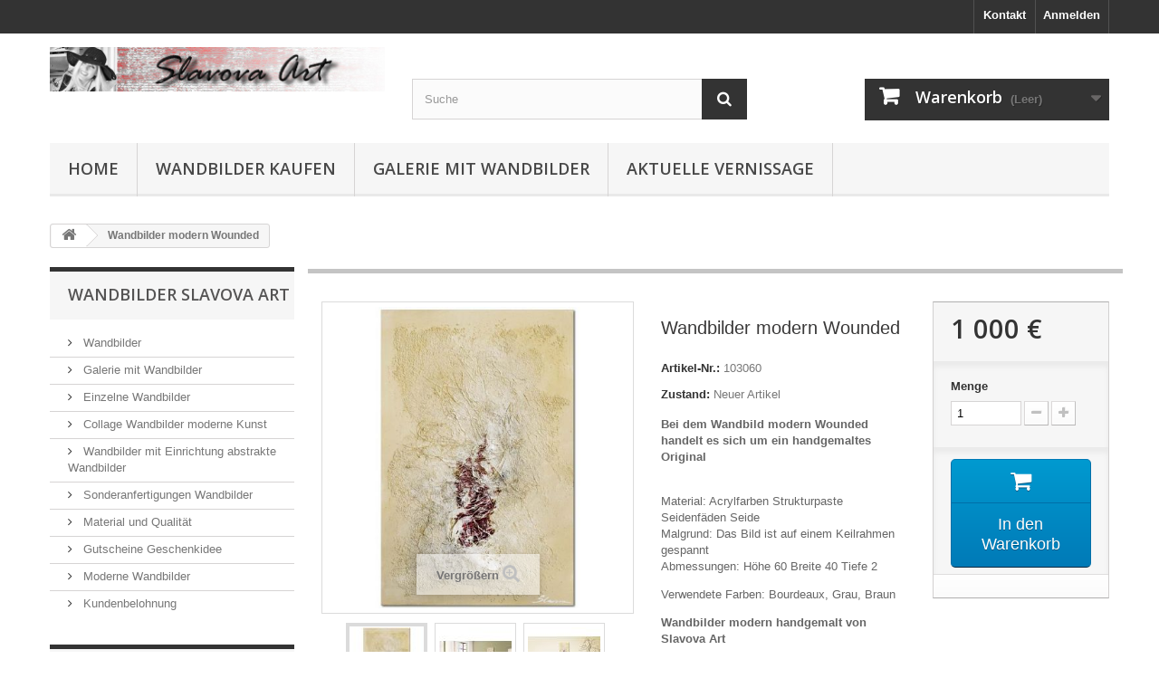

--- FILE ---
content_type: text/html; charset=utf-8
request_url: https://slavova-art.at/wandbilder-home/180-wandbilder-modern-wounded.html
body_size: 11364
content:
<!DOCTYPE HTML> <!--[if lt IE 7]><html class="no-js lt-ie9 lt-ie8 lt-ie7" lang="de-de"><![endif]--> <!--[if IE 7]><html class="no-js lt-ie9 lt-ie8 ie7" lang="de-de"><![endif]--> <!--[if IE 8]><html class="no-js lt-ie9 ie8" lang="de-de"><![endif]--> <!--[if gt IE 8]><html class="no-js ie9" lang="de-de"><![endif]--><html lang="de-de"><head><meta charset="utf-8" /><title>Wandbilder modern Wounded - Wandbilder Slavova Art</title><meta name="description" content="Wandbilder modern Wounded als abstraktes Wandbild von Slavova Art. Handgemalte Wandbilder als Originale mit Seide" /><meta name="keywords" content="wandbilder,modern,wandbild,wounded,dubai,braun,seide" /><meta name="generator" content="PrestaShop" /><meta name="robots" content="index,follow" /><meta name="viewport" content="width=device-width, minimum-scale=0.25, maximum-scale=1.6, initial-scale=1.0" /><meta name="apple-mobile-web-app-capable" content="yes" /><link rel="icon" type="image/vnd.microsoft.icon" href="/img/favicon.ico?1735376047" /><link rel="shortcut icon" type="image/x-icon" href="/img/favicon.ico?1735376047" /><link rel="stylesheet" href="https://slavova-art.at/themes/default-bootstrap/cache/v_23_ed47e0a5193bd445294d0863ae858e72_all.css" type="text/css" media="all" /><link rel="stylesheet" href="https://slavova-art.at/themes/default-bootstrap/cache/v_23_b4632cd5da8519ab97b7d34dde18182d_print.css" type="text/css" media="print" /> <script type="text/javascript">/* <![CDATA[ */;var CUSTOMIZE_TEXTFIELD=1;var FancyboxI18nClose='Schlie&szlig;en';var FancyboxI18nNext='Weiter';var FancyboxI18nPrev='Zur&uuml;ck';var PS_CATALOG_MODE=false;var ajax_allowed=true;var ajaxsearch=true;var allowBuyWhenOutOfStock=false;var attribute_anchor_separator='-';var attributesCombinations=[];var availableLaterValue='';var availableNowValue='';var baseDir='https://slavova-art.at/';var baseUri='https://slavova-art.at/';var blocksearch_type='top';var confirm_report_message='Möchten Sie diesen Kommentar wirklich melden?';var contentOnly=false;var currency={"id":2,"name":"Euro","iso_code":"EUR","iso_code_num":"978","sign":"\u20ac","blank":"1","conversion_rate":"1.000000","deleted":"0","format":"2","decimals":"0","active":"1","prefix":"","suffix":" \u20ac","id_shop_list":null,"force_id":false};var currencyBlank=1;var currencyFormat=2;var currencyRate=1;var currencySign='€';var currentDate='2025-11-01 16:21:37';var customerGroupWithoutTax=false;var customizationFields=false;var customizationId=null;var customizationIdMessage='Benutzereinstellung Nr.';var default_eco_tax=0;var delete_txt='Löschen';var displayList=false;var displayPrice=0;var doesntExist='Produkt in dieser Ausführung nicht verfügbar. Bitte wählen Sie eine andere Kombination.';var doesntExistNoMore='Nicht mehr lieferbar';var doesntExistNoMoreBut=', nur noch in anderen Varianten erhältlich.';var ecotaxTax_rate=0;var fieldRequired='Bitte füllen Sie alle erforderlichen Felder aus und speichern Sie dann die Änderung.';var freeProductTranslation='Gratis!';var freeShippingTranslation='versandkostenfrei';var generated_date=1762010497;var groupReduction=0;var hasDeliveryAddress=false;var highDPI=false;var idDefaultImage=1318;var id_lang=3;var id_product=180;var img_dir='https://slavova-art.at/themes/default-bootstrap/img/';var img_prod_dir='https://slavova-art.at/img/p/';var img_ps_dir='https://slavova-art.at/img/';var instantsearch=false;var isGuest=0;var isLogged=0;var isMobile=false;var jqZoomEnabled=false;var maxQuantityToAllowDisplayOfLastQuantityMessage=0;var minimalQuantity=1;var moderation_active=true;var noTaxForThisProduct=true;var oosHookJsCodeFunctions=[];var page_name='product';var priceDisplayMethod=0;var priceDisplayPrecision=0;var productAvailableForOrder=true;var productBasePriceTaxExcl=1000;var productBasePriceTaxExcluded=1000;var productBasePriceTaxIncl=1000;var productHasAttributes=false;var productPrice=1000;var productPriceTaxExcluded=1000;var productPriceTaxIncluded=1000;var productPriceWithoutReduction=1000;var productReference='103060';var productShowPrice=true;var productUnitPriceRatio=0;var product_fileButtonHtml='Datei auswählen';var product_fileDefaultHtml='Keine Datei ausgewählt';var product_specific_price=[];var productcomment_added='Ihr Kommentar wurde hinzugefügt.';var productcomment_added_moderation='Ihr Kommentar wurde hinzugefügt und wird nach Prüfung durch einen Moderator angezeigt.';var productcomment_ok='OK';var productcomment_title='Neuer Kommentar';var productcomments_controller_url='https://slavova-art.at/module/productcomments/default';var productcomments_url_rewrite=true;var quantitiesDisplayAllowed=true;var quantityAvailable=1;var quickView=false;var reduction_percent=0;var reduction_price=0;var removingLinkText='Dieses Produkt aus meinem Warenkorb entfernen';var roundMode=2;var search_url='https://slavova-art.at/suche';var secure_key='a0d95ce4f80d48fcf77fef87e202b9c9';var sharing_img='https://slavova-art.at/1318/wandbilder-modern-wounded.jpg';var sharing_name='Wandbilder modern Wounded';var sharing_url='https://slavova-art.at/wandbilder-home/180-wandbilder-modern-wounded.html';var specific_currency=false;var specific_price=0;var static_token='e0bf17be3c6237ce67e88dd4173e1361';var stf_msg_error='Ihre E-Mail konnte nicht versandt werden. Überprüfen Sie bitte Ihre Eingabe und versuchen Sie es noch einmal.';var stf_msg_required='Bitte füllen Sie alle Pflichtfelder aus';var stf_msg_success='Ihre E-Mail wurde erfolgreich versendet';var stf_msg_title='An einen Freund senden';var stf_secure_key='4c2658cf27abe0033ffbd5380f31a366';var stock_management=1;var taxRate=0;var toBeDetermined='noch festzulegen';var token='e0bf17be3c6237ce67e88dd4173e1361';var uploading_in_progress='Upload läuft. Bitte warten Sie ...';var usingSecureMode=true;/* ]]> */</script> <script type="text/javascript" src="https://slavova-art.at/themes/default-bootstrap/cache/v_16_ccf7a4631a95b535a689328616fb4f09.js"></script> <meta property="og:type" content="product" /><meta property="og:url" content="https://slavova-art.at/wandbilder-home/180-wandbilder-modern-wounded.html" /><meta property="og:title" content="Wandbilder modern Wounded - Wandbilder Slavova Art" /><meta property="og:site_name" content="Wandbilder Slavova Art" /><meta property="og:description" content="Wandbilder modern Wounded als abstraktes Wandbild von Slavova Art. Handgemalte Wandbilder als Originale mit Seide" /><meta property="og:image" content="https://slavova-art.at/1318-large_default/wandbilder-modern-wounded.jpg" /><meta property="product:pretax_price:amount" content="1000" /><meta property="product:pretax_price:currency" content="EUR" /><meta property="product:price:amount" content="1000" /><meta property="product:price:currency" content="EUR" /> <script type="text/javascript">/* <![CDATA[ */;(window.gaDevIds=window.gaDevIds||[]).push('d6YPbH');(function(i,s,o,g,r,a,m){i['GoogleAnalyticsObject']=r;i[r]=i[r]||function(){(i[r].q=i[r].q||[]).push(arguments)},i[r].l=1*new Date();a=s.createElement(o),m=s.getElementsByTagName(o)[0];a.async=1;a.src=g;m.parentNode.insertBefore(a,m)})(window,document,'script','//www.google-analytics.com/analytics.js','ga');ga('create','UA-37086461-1 ','auto');ga('require','ec');/* ]]> */</script> <link rel="stylesheet" href="//fonts.googleapis.com/css?family=Open+Sans:300,600&amp;subset=latin,latin-ext" type="text/css" media="all" /> <!--[if IE 8]> <script src="https://oss.maxcdn.com/libs/html5shiv/3.7.0/html5shiv.js"></script> <script src="https://oss.maxcdn.com/libs/respond.js/1.3.0/respond.min.js"></script> <![endif]--></head><body id="product" class="product product-180 product-wandbilder-modern-wounded category-2 category-wandbilder-home show-left-column hide-right-column lang_de"><div id="page"><div class="header-container"> <header id="header"><div class="nav"><div class="container"><div class="row"> <nav><div class="header_user_info"> <a class="login" href="https://slavova-art.at/mein-Konto" rel="nofollow" title="Anmelden zu Ihrem Kundenbereich"> Anmelden </a></div><div id="contact-link" > <a href="https://slavova-art.at/kontaktieren-sie-uns" title="Kontakt">Kontakt</a></div></nav></div></div></div><div><div class="container"><div class="row"><div id="header_logo"> <a href="https://slavova-art.at/" title="Wandbilder Slavova Art"> <img class="logo img-responsive" src="https://slavova-art.at/img/logo-1.jpg" alt="Wandbilder Slavova Art" width="750" height="100"/> </a></div><div id="search_block_top" class="col-sm-4 clearfix"><form id="searchbox" method="get" action="//slavova-art.at/suche" > <input type="hidden" name="controller" value="search" /> <input type="hidden" name="orderby" value="position" /> <input type="hidden" name="orderway" value="desc" /> <input class="search_query form-control" type="text" id="search_query_top" name="search_query" placeholder="Suche" value="" /> <button type="submit" name="submit_search" class="btn btn-default button-search"> <span>Suche</span> </button></form></div><div class="col-sm-4 clearfix"><div class="shopping_cart"> <a href="https://slavova-art.at/schnell-bestellung" title="Zum Warenkorb" rel="nofollow"> <b>Warenkorb</b> <span class="ajax_cart_quantity unvisible">0</span> <span class="ajax_cart_product_txt unvisible">Artikel</span> <span class="ajax_cart_product_txt_s unvisible">Artikel</span> <span class="ajax_cart_total unvisible"> </span> <span class="ajax_cart_no_product">(Leer)</span> </a><div class="cart_block block exclusive"><div class="block_content"><div class="cart_block_list"><p class="cart_block_no_products"> Keine Artikel</p><div class="cart-prices"><div class="cart-prices-line first-line"> <span class="price cart_block_shipping_cost ajax_cart_shipping_cost unvisible"> noch festzulegen </span> <span class="unvisible"> Versand </span></div><div class="cart-prices-line last-line"> <span class="price cart_block_total ajax_block_cart_total">0 €</span> <span>Gesamt</span></div></div><p class="cart-buttons"> <a id="button_order_cart" class="btn btn-default button button-small" href="https://slavova-art.at/schnell-bestellung" title="Warenkorb anzeigen" rel="nofollow"> <span> Warenkorb anzeigen<i class="icon-chevron-right right"></i> </span> </a></p></div></div></div></div></div><div id="layer_cart"><div class="clearfix"><div class="layer_cart_product col-xs-12 col-md-6"> <span class="cross" title="Fenster schließen"></span> <span class="title"> <i class="icon-check"></i>Produkt wurde in den Korb gelegt </span><div class="product-image-container layer_cart_img"></div><div class="layer_cart_product_info"> <span id="layer_cart_product_title" class="product-name"></span> <span id="layer_cart_product_attributes"></span><div> <strong class="dark">Menge</strong> <span id="layer_cart_product_quantity"></span></div><div> <strong class="dark">Gesamt</strong> <span id="layer_cart_product_price"></span></div></div></div><div class="layer_cart_cart col-xs-12 col-md-6"> <span class="title"> <span class="ajax_cart_product_txt_s unvisible"> Sie haben <span class="ajax_cart_quantity">0</span> Artikel in Ihrem Warenkorb. </span> <span class="ajax_cart_product_txt "> Es gibt 1 Artikel in Ihrem Warenkorb. </span> </span><div class="layer_cart_row"> <strong class="dark"> Gesamt Artikel </strong> <span class="ajax_block_products_total"> </span></div><div class="layer_cart_row"> <strong class="dark unvisible"> Gesamt Versandkosten&nbsp; </strong> <span class="ajax_cart_shipping_cost unvisible"> noch festzulegen </span></div><div class="layer_cart_row"> <strong class="dark"> Gesamt </strong> <span class="ajax_block_cart_total"> </span></div><div class="button-container"> <span class="continue btn btn-default button exclusive-medium" title="Einkauf fortsetzen"> <span> <i class="icon-chevron-left left"></i>Einkauf fortsetzen </span> </span> <a class="btn btn-default button button-medium" href="https://slavova-art.at/schnell-bestellung" title="Zur Kasse gehen" rel="nofollow"> <span> Zur Kasse gehen<i class="icon-chevron-right right"></i> </span> </a></div></div></div><div class="crossseling"></div></div><div class="layer_cart_overlay"></div><div id="block_top_menu" class="sf-contener clearfix col-lg-12"><div class="cat-title">Menü</div><ul class="sf-menu clearfix menu-content"><li><a href="https://www.slavova-art.at" title="Home">Home</a></li><li><a href="https://slavova-art.at/6-wandbilder-kaufen" title="Wandbilder kaufen">Wandbilder kaufen</a></li><li><a href="https://slavova-art.at/content/16-galerie-mit-wandbilder" title="Galerie mit Wandbilder">Galerie mit Wandbilder</a></li><li><a href="https://slavova-art.at/content/57-aktuelle-vernissage-ausstellung-slavova-art" title="Aktuelle Vernissage">Aktuelle Vernissage</a></li></ul></div></div></div></div> </header></div><div class="columns-container"><div id="columns" class="container"><div class="breadcrumb clearfix"> <a class="home" href="https://slavova-art.at/" title="zur&uuml;ck zu Startseite"><i class="icon-home"></i></a> <span class="navigation-pipe">&gt;</span> Wandbilder modern Wounded</div><div id="slider_row" class="row"></div><div class="row"><div id="left_column" class="column col-xs-12 col-sm-3"><section id="informations_block_left_2" class="block informations_block_left"><p class="title_block"> <a href="https://slavova-art.at/content/category/1-Start"> Wandbilder Slavova Art </a></p><div class="block_content list-block"><ul><li> <a href="https://slavova-art.at/content/56-wandbilder-acrylbilder-slavova-art" title="Wandbilder"> Wandbilder </a></li><li> <a href="https://slavova-art.at/content/16-galerie-mit-wandbilder" title="Galerie mit Wandbilder"> Galerie mit Wandbilder </a></li><li> <a href="https://slavova-art.at/content/17-einzelne-wandbilder" title="Einzelne Wandbilder "> Einzelne Wandbilder </a></li><li> <a href="https://slavova-art.at/content/18-collage-wandbilder" title="Collage Wandbilder moderne Kunst "> Collage Wandbilder moderne Kunst </a></li><li> <a href="https://slavova-art.at/content/19-wandbilder-mit-einrichtung-abstrakte-wandbilder" title="Wandbilder mit Einrichtung abstrakte Wandbilder"> Wandbilder mit Einrichtung abstrakte Wandbilder </a></li><li> <a href="https://slavova-art.at/content/12-sonderanfertigungen-wandbilder" title="Sonderanfertigungen Wandbilder"> Sonderanfertigungen Wandbilder </a></li><li> <a href="https://slavova-art.at/content/13-material-und-qualität" title="Material und Qualität"> Material und Qualität </a></li><li> <a href="https://slavova-art.at/content/14-gutscheine-geschenkidee" title="Gutscheine Geschenkidee"> Gutscheine Geschenkidee </a></li><li> <a href="https://slavova-art.at/content/25-moderne-wandbilder" title="Moderne Wandbilder"> Moderne Wandbilder </a></li><li> <a href="https://slavova-art.at/content/26-kundenbelohnung" title="Kundenbelohnung"> Kundenbelohnung </a></li></ul></div> </section> <section id="informations_block_left_1" class="block informations_block_left"><p class="title_block"> <a href="https://slavova-art.at/content/category/1-Start"> Informationen </a></p><div class="block_content list-block"><ul><li> <a href="https://slavova-art.at/content/6-die-künstlerin-antoniya-slavova" title="Die Künstlerin Antoniya Slavova"> Die Künstlerin Antoniya Slavova </a></li><li> <a href="https://slavova-art.at/content/1-gratis-lieferung" title="Gratis Lieferung"> Gratis Lieferung </a></li><li> <a href="https://slavova-art.at/content/2-privatsphäre-und-datenschutz" title="Privatsphäre und Datenschutz"> Privatsphäre und Datenschutz </a></li><li> <a href="https://slavova-art.at/content/22-widerrufsrecht" title="Widerrufsrecht"> Widerrufsrecht </a></li><li> <a href="https://slavova-art.at/content/5-sichere-zahlung" title="Sichere Zahlung"> Sichere Zahlung </a></li><li> <a href="https://slavova-art.at/content/23-avb-allgemeine-vertragsbestimmungen" title="AVB Allgemeine Vertragsbestimmungen"> AVB Allgemeine Vertragsbestimmungen </a></li><li> <a href="https://slavova-art.at/content/42-moderne-kunst" title="Moderne Kunst "> Moderne Kunst </a></li><li> <a href="https://slavova-art.at/content/43-abstrakte-malerei" title="Abstrakte Malerei"> Abstrakte Malerei </a></li></ul></div> </section><div id="new-products_block_right" class="block products_block"><h4 class="title_block"> <a href="https://slavova-art.at/neue-Produkte" title="Neue Artikel">Neue Artikel</a></h4><div class="block_content products-block"><ul class="products"></ul><div> <a href="https://slavova-art.at/neue-Produkte" title="Alle neuen Artikel" class="btn btn-default button button-small"><span>Alle neuen Artikel<i class="icon-chevron-right right"></i></span></a></div></div></div><div id="paiement_logo_block_left" class="paiement_logo_block"> <a href="https://slavova-art.at/content/5-sichere-zahlung"> <img src="https://slavova-art.at/themes/default-bootstrap/img/logo_paiement_visa.jpg" alt="visa" width="33" height="21" /> <img src="https://slavova-art.at/themes/default-bootstrap/img/logo_paiement_mastercard.jpg" alt="mastercard" width="32" height="21" /> <img src="https://slavova-art.at/themes/default-bootstrap/img/logo_paiement_paypal.jpg" alt="paypal" width="61" height="21" /> </a></div><div id="tags_block_left" class="block tags_block"><p class="title_block"> Tags</p><div class="block_content"> <a class="tag_level3 first_item" href="https://slavova-art.at/suche?tag=Wandbilder" title="Mehr darüber Wandbilder" > Wandbilder </a> <a class="tag_level2 item" href="https://slavova-art.at/suche?tag=Acrylbilder" title="Mehr darüber Acrylbilder" > Acrylbilder </a> <a class="tag_level2 item" href="https://slavova-art.at/suche?tag=Leinwandbilder" title="Mehr darüber Leinwandbilder" > Leinwandbilder </a> <a class="tag_level1 item" href="https://slavova-art.at/suche?tag=Beige" title="Mehr darüber Beige" > Beige </a> <a class="tag_level1 item" href="https://slavova-art.at/suche?tag=Schwarz" title="Mehr darüber Schwarz" > Schwarz </a> <a class="tag_level1 item" href="https://slavova-art.at/suche?tag=Braun" title="Mehr darüber Braun" > Braun </a> <a class="tag_level1 item" href="https://slavova-art.at/suche?tag=modern" title="Mehr darüber modern" > modern </a> <a class="tag_level1 item" href="https://slavova-art.at/suche?tag=Blau" title="Mehr darüber Blau" > Blau </a> <a class="tag_level1 item" href="https://slavova-art.at/suche?tag=Rot" title="Mehr darüber Rot" > Rot </a> <a class="tag_level1 last_item" href="https://slavova-art.at/suche?tag=abstrakt" title="Mehr darüber abstrakt" > abstrakt </a></div></div><div id="viewed-products_block_left" class="block"><p class="title_block">Angesehene Artikel</p><div class="block_content products-block"><ul><li class="clearfix last_item"> <a class="products-block-image" href="https://slavova-art.at/wandbilder-home/180-wandbilder-modern-wounded.html" title="Mehr über Wandbilder modern Wounded" > <img src="https://slavova-art.at/1318-small_default/wandbilder-modern-wounded.jpg" alt="Wandbilder modern Wounded" /> </a><div class="product-content"><h5> <a class="product-name" href="https://slavova-art.at/wandbilder-home/180-wandbilder-modern-wounded.html" title="Mehr über Wandbilder modern Wounded"> Wandbilder modern Wounded </a></h5><p class="product-description">Bei dem Wandbild modern Wounded...</p></div></li></ul></div></div></div><div id="center_column" class="center_column col-xs-12 col-sm-9"><div itemscope itemtype="https://schema.org/Product"><meta itemprop="url" content="https://slavova-art.at/wandbilder-home/180-wandbilder-modern-wounded.html"><div class="primary_block row"><div class="container"><div class="top-hr"></div></div><div class="pb-left-column col-xs-12 col-sm-4 col-md-5"><div id="image-block" class="clearfix"> <span id="view_full_size"> <img id="bigpic" itemprop="image" src="https://slavova-art.at/1318-large_default/wandbilder-modern-wounded.jpg" title="Wandbilder modern Wounded" alt="Wandbilder modern Wounded" width="458" height="458"/> <span class="span_link no-print">Vergr&ouml;&szlig;ern</span> </span></div><div id="views_block" class="clearfix "> <span class="view_scroll_spacer"> <a id="view_scroll_left" class="" title="Andere Ansichten" href="javascript:{}"> Zur&uuml;ck </a> </span><div id="thumbs_list"><ul id="thumbs_list_frame"><li id="thumbnail_1318"> <a href="https://slavova-art.at/1318-thickbox_default/wandbilder-modern-wounded.jpg" data-fancybox-group="other-views" class="fancybox shown" title="Wandbilder modern Wounded"> <img class="img-responsive" id="thumb_1318" src="https://slavova-art.at/1318-cart_default/wandbilder-modern-wounded.jpg" alt="Wandbilder modern Wounded" title="Wandbilder modern Wounded" height="80" width="80" itemprop="image" /> </a></li><li id="thumbnail_1319"> <a href="https://slavova-art.at/1319-thickbox_default/wandbilder-modern-wounded.jpg" data-fancybox-group="other-views" class="fancybox" title="Wandbilder modern Wounded"> <img class="img-responsive" id="thumb_1319" src="https://slavova-art.at/1319-cart_default/wandbilder-modern-wounded.jpg" alt="Wandbilder modern Wounded" title="Wandbilder modern Wounded" height="80" width="80" itemprop="image" /> </a></li><li id="thumbnail_1320"> <a href="https://slavova-art.at/1320-thickbox_default/wandbilder-modern-wounded.jpg" data-fancybox-group="other-views" class="fancybox" title="Wandbilder modern Wounded"> <img class="img-responsive" id="thumb_1320" src="https://slavova-art.at/1320-cart_default/wandbilder-modern-wounded.jpg" alt="Wandbilder modern Wounded" title="Wandbilder modern Wounded" height="80" width="80" itemprop="image" /> </a></li><li id="thumbnail_1321"> <a href="https://slavova-art.at/1321-thickbox_default/wandbilder-modern-wounded.jpg" data-fancybox-group="other-views" class="fancybox" title="Wandbilder modern Wounded"> <img class="img-responsive" id="thumb_1321" src="https://slavova-art.at/1321-cart_default/wandbilder-modern-wounded.jpg" alt="Wandbilder modern Wounded" title="Wandbilder modern Wounded" height="80" width="80" itemprop="image" /> </a></li><li id="thumbnail_1322"> <a href="https://slavova-art.at/1322-thickbox_default/wandbilder-modern-wounded.jpg" data-fancybox-group="other-views" class="fancybox" title="Wandbilder modern Wounded"> <img class="img-responsive" id="thumb_1322" src="https://slavova-art.at/1322-cart_default/wandbilder-modern-wounded.jpg" alt="Wandbilder modern Wounded" title="Wandbilder modern Wounded" height="80" width="80" itemprop="image" /> </a></li><li id="thumbnail_1323"> <a href="https://slavova-art.at/1323-thickbox_default/wandbilder-modern-wounded.jpg" data-fancybox-group="other-views" class="fancybox" title="Wandbilder modern Wounded"> <img class="img-responsive" id="thumb_1323" src="https://slavova-art.at/1323-cart_default/wandbilder-modern-wounded.jpg" alt="Wandbilder modern Wounded" title="Wandbilder modern Wounded" height="80" width="80" itemprop="image" /> </a></li><li id="thumbnail_1324"> <a href="https://slavova-art.at/1324-thickbox_default/wandbilder-modern-wounded.jpg" data-fancybox-group="other-views" class="fancybox" title="Wandbilder modern Wounded"> <img class="img-responsive" id="thumb_1324" src="https://slavova-art.at/1324-cart_default/wandbilder-modern-wounded.jpg" alt="Wandbilder modern Wounded" title="Wandbilder modern Wounded" height="80" width="80" itemprop="image" /> </a></li><li id="thumbnail_1325" class="last"> <a href="https://slavova-art.at/1325-thickbox_default/wandbilder-modern-wounded.jpg" data-fancybox-group="other-views" class="fancybox" title="Wandbilder modern Wounded"> <img class="img-responsive" id="thumb_1325" src="https://slavova-art.at/1325-cart_default/wandbilder-modern-wounded.jpg" alt="Wandbilder modern Wounded" title="Wandbilder modern Wounded" height="80" width="80" itemprop="image" /> </a></li></ul></div> <a id="view_scroll_right" title="Andere Ansichten" href="javascript:{}"> Weiter </a></div><p class="resetimg clear no-print"> <span id="wrapResetImages" style="display: none;"> <a href="https://slavova-art.at/wandbilder-home/180-wandbilder-modern-wounded.html" data-id="resetImages"> <i class="icon-repeat"></i> Alle Bilder anzeigen </a> </span></p></div><div class="pb-center-column col-xs-12 col-sm-4"><h1 itemprop="name">Wandbilder modern Wounded</h1><p id="product_reference"> <label>Artikel-Nr.: </label> <span class="editable" itemprop="sku" content="103060">103060</span></p><p id="product_condition"> <label>Zustand: </label><link itemprop="itemCondition" href="https://schema.org/NewCondition"/> <span class="editable">Neuer Artikel</span></p><div id="short_description_block"><div id="short_description_content" class="rte align_justify" itemprop="description"><p><span style="font-family:tahoma, arial, helvetica, sans-serif;font-size:10pt;"><strong>Bei dem Wandbild modern Wounded handelt es sich um ein handgemaltes Original</strong></span></p><p><span style="font-family:tahoma, arial, helvetica, sans-serif;"><strong><br /></strong><span style="font-size:10pt;">Material: Acrylfarben Strukturpaste Seidenfäden Seide<br />Malgrund: Das Bild ist auf einem Keilrahmen gespannt <br />Abmessungen: <span style="font-family:tahoma, arial, helvetica, sans-serif;"><span style="font-size:10pt;">Höhe 60 Breite 40 Tiefe 2</span></span> <br /></span></span></p><p><span style="font-family:tahoma, arial, helvetica, sans-serif;"><span style="font-size:10pt;"><span style="font-size:10pt;">Verwendete Farben: Bourdeaux, Grau, Braun</span></span><br /></span></p><p><span style="font-family:tahoma, arial, helvetica, sans-serif;"><strong><span style="font-size:10pt;">Wandbilder modern handgemalt von Slavova Art</span> </strong></span></p></div></div><p id="pQuantityAvailable"> <span id="quantityAvailable">1</span> <span id="quantityAvailableTxt">Artikel</span> <span style="display: none;" id="quantityAvailableTxtMultiple">Artikel</span></p><p id="availability_statut" style="display: none;"> <span id="availability_value" class="label label-success"></span></p><p class="warning_inline" id="last_quantities" style="display: none" >Achtung: Letzte verf&uuml;gbare Teile!</p><p id="availability_date" style="display: none;"> <span id="availability_date_label">Lieferdatum</span> <span id="availability_date_value"></span></p><div id="oosHook" style="display: none;"></div><p class="socialsharing_product list-inline no-print"> <button data-type="twitter" type="button" class="btn btn-default btn-twitter social-sharing"> <i class="icon-twitter"></i> Tweet </button> <button data-type="facebook" type="button" class="btn btn-default btn-facebook social-sharing"> <i class="icon-facebook"></i> Teilen </button> <button data-type="google-plus" type="button" class="btn btn-default btn-google-plus social-sharing"> <i class="icon-google-plus"></i> Google+ </button> <button data-type="pinterest" type="button" class="btn btn-default btn-pinterest social-sharing"> <i class="icon-pinterest"></i> Pinterest </button></p><ul id="usefull_link_block" class="clearfix no-print"><li class="sendtofriend"> <a id="send_friend_button" href="#send_friend_form"> An einen Freund senden </a><div style="display: none;"><div id="send_friend_form"><h2 class="page-subheading"> An einen Freund senden</h2><div class="row"><div class="product clearfix col-xs-12 col-sm-6"> <img src="https://slavova-art.at/1318-home_default/wandbilder-modern-wounded.jpg" height="250" width="250" alt="Wandbilder modern Wounded" /><div class="product_desc"><p class="product_name"> <strong>Wandbilder modern Wounded</strong></p><p><span style="font-family:tahoma, arial, helvetica, sans-serif;font-size:10pt;"><strong>Bei dem Wandbild modern Wounded handelt es sich um ein handgemaltes Original</strong></span></p><p><span style="font-family:tahoma, arial, helvetica, sans-serif;"><strong><br /></strong><span style="font-size:10pt;">Material: Acrylfarben Strukturpaste Seidenfäden Seide<br />Malgrund: Das Bild ist auf einem Keilrahmen gespannt <br />Abmessungen: <span style="font-family:tahoma, arial, helvetica, sans-serif;"><span style="font-size:10pt;">Höhe 60 Breite 40 Tiefe 2</span></span> <br /></span></span></p><p><span style="font-family:tahoma, arial, helvetica, sans-serif;"><span style="font-size:10pt;"><span style="font-size:10pt;">Verwendete Farben: Bourdeaux, Grau, Braun</span></span><br /></span></p><p><span style="font-family:tahoma, arial, helvetica, sans-serif;"><strong><span style="font-size:10pt;">Wandbilder modern handgemalt von Slavova Art</span> </strong></span></p></div></div><div class="send_friend_form_content col-xs-12 col-sm-6" id="send_friend_form_content"><div id="send_friend_form_error"></div><div id="send_friend_form_success"></div><div class="form_container"><p class="intro_form"> Empfänger :</p><p class="text"> <label for="friend_name"> Name Ihrer/es Freundin/es <sup class="required">*</sup> : </label> <input id="friend_name" name="friend_name" type="text" value=""/></p><p class="text"> <label for="friend_email"> E-Mailadresse Ihres Freundes <sup class="required">*</sup> : </label> <input id="friend_email" name="friend_email" type="text" value=""/></p><p class="txt_required"> <sup class="required">*</sup> Pflichtfelder</p></div><p class="submit"> <button id="sendEmail" class="btn button button-small" name="sendEmail" type="submit"> <span>Senden</span> </button>&nbsp; oder&nbsp; <a class="closefb" href="#"> Abbrechen </a></p></div></div></div></div></li><li class="print"> <a href="javascript:print();"> Ausdrucken </a></li></ul></div><div class="pb-right-column col-xs-12 col-sm-4 col-md-3"><form id="buy_block" action="https://slavova-art.at/warenkorb" method="post"><p class="hidden"> <input type="hidden" name="token" value="e0bf17be3c6237ce67e88dd4173e1361" /> <input type="hidden" name="id_product" value="180" id="product_page_product_id" /> <input type="hidden" name="add" value="1" /> <input type="hidden" name="id_product_attribute" id="idCombination" value="" /></p><div class="box-info-product"><div class="content_prices clearfix"><div><p class="our_price_display" itemprop="offers" itemscope itemtype="https://schema.org/Offer"><link itemprop="availability" href="https://schema.org/InStock"/><span id="our_price_display" class="price" itemprop="price" content="1000">1 000 €</span><meta itemprop="priceCurrency" content="EUR" /></p><p id="reduction_percent" style="display:none;"><span id="reduction_percent_display"></span></p><p id="reduction_amount" style="display:none"><span id="reduction_amount_display"></span></p><p id="old_price" class="hidden"><span id="old_price_display"><span class="price"></span></span></p></div><div class="clear"></div></div><div class="product_attributes clearfix"><p id="quantity_wanted_p"> <label for="quantity_wanted">Menge</label> <input type="number" min="1" name="qty" id="quantity_wanted" class="text" value="1" /> <a href="#" data-field-qty="qty" class="btn btn-default button-minus product_quantity_down"> <span><i class="icon-minus"></i></span> </a> <a href="#" data-field-qty="qty" class="btn btn-default button-plus product_quantity_up"> <span><i class="icon-plus"></i></span> </a> <span class="clearfix"></span></p><p id="minimal_quantity_wanted_p" style="display: none;"> Die Mindestbestellmenge f&uuml;r dieses Produkt ist <b id="minimal_quantity_label">1</b></p></div><div class="box-cart-bottom"><div><p id="add_to_cart" class="buttons_bottom_block no-print"> <button type="submit" name="Submit" class="exclusive"> <span>In den Warenkorb</span> </button></p></div><div id="product_payment_logos"><div class="box-security"><h5 class="product-heading-h5"></h5> <img src="/modules/productpaymentlogos/img/62e348663606a0986ba68991aa389408.jpg" alt="" class="img-responsive" /></div></div></div></div></form></div></div> <section class="page-product-box"><h3 id="#idTab5" class="idTabHrefShort page-product-heading">Bewertungen</h3><div id="idTab5"><div id="product_comments_block_tab"><p class="align_center"> <a id="new_comment_tab_btn" class="btn btn-default button button-small open-comment-form" href="#new_comment_form"> <span>Schreiben Sie den ersten Kundenkommentar!</span> </a></p></div></div><div style="display: none;"><div id="new_comment_form"><form id="id_new_comment_form" action="#"><h2 class="page-subheading"> Eigene Bewertung verfassen</h2><div class="row"><div class="product clearfix col-xs-12 col-sm-6"> <img src="https://slavova-art.at/1318-medium_default/wandbilder-modern-wounded.jpg" height="125" width="125" alt="Wandbilder modern Wounded" /><div class="product_desc"><p class="product_name"> <strong>Wandbilder modern Wounded</strong></p><p><span style="font-family:tahoma, arial, helvetica, sans-serif;font-size:10pt;"><strong>Bei dem Wandbild modern Wounded handelt es sich um ein handgemaltes Original</strong></span></p><p><span style="font-family:tahoma, arial, helvetica, sans-serif;"><strong><br /></strong><span style="font-size:10pt;">Material: Acrylfarben Strukturpaste Seidenfäden Seide<br />Malgrund: Das Bild ist auf einem Keilrahmen gespannt <br />Abmessungen: <span style="font-family:tahoma, arial, helvetica, sans-serif;"><span style="font-size:10pt;">Höhe 60 Breite 40 Tiefe 2</span></span> <br /></span></span></p><p><span style="font-family:tahoma, arial, helvetica, sans-serif;"><span style="font-size:10pt;"><span style="font-size:10pt;">Verwendete Farben: Bourdeaux, Grau, Braun</span></span><br /></span></p><p><span style="font-family:tahoma, arial, helvetica, sans-serif;"><strong><span style="font-size:10pt;">Wandbilder modern handgemalt von Slavova Art</span> </strong></span></p></div></div><div class="new_comment_form_content col-xs-12 col-sm-6"><div id="new_comment_form_error" class="error" style="display: none; padding: 15px 25px"><ul></ul></div><ul id="criterions_list"><li> <label>Qualität:</label><div class="star_content"> <input class="star not_uniform" type="radio" name="criterion[2]" value="1" /> <input class="star not_uniform" type="radio" name="criterion[2]" value="2" /> <input class="star not_uniform" type="radio" name="criterion[2]" value="3" /> <input class="star not_uniform" type="radio" name="criterion[2]" value="4" checked="checked" /> <input class="star not_uniform" type="radio" name="criterion[2]" value="5" /></div><div class="clearfix"></div></li><li> <label>Lieferung:</label><div class="star_content"> <input class="star not_uniform" type="radio" name="criterion[3]" value="1" /> <input class="star not_uniform" type="radio" name="criterion[3]" value="2" /> <input class="star not_uniform" type="radio" name="criterion[3]" value="3" /> <input class="star not_uniform" type="radio" name="criterion[3]" value="4" checked="checked" /> <input class="star not_uniform" type="radio" name="criterion[3]" value="5" /></div><div class="clearfix"></div></li><li> <label>Kundenbetreuung:</label><div class="star_content"> <input class="star not_uniform" type="radio" name="criterion[4]" value="1" /> <input class="star not_uniform" type="radio" name="criterion[4]" value="2" /> <input class="star not_uniform" type="radio" name="criterion[4]" value="3" /> <input class="star not_uniform" type="radio" name="criterion[4]" value="4" checked="checked" /> <input class="star not_uniform" type="radio" name="criterion[4]" value="5" /></div><div class="clearfix"></div></li></ul> <label for="comment_title"> Überschrift: <sup class="required">*</sup> </label> <input id="comment_title" name="title" type="text" value=""/> <label for="content"> Kommentar: <sup class="required">*</sup> </label><textarea id="content" name="content"></textarea><label> Ihr Name: <sup class="required">*</sup> </label> <input id="commentCustomerName" name="customer_name" type="text" value=""/><div id="new_comment_form_footer"> <input id="id_product_comment_send" name="id_product" type="hidden" value='180' /><p class="fl required"><sup>*</sup> Pflichtfelder</p><p class="fr"> <button id="submitNewMessage" name="submitMessage" type="submit" class="btn button button-small"> <span>Abschicken</span> </button>&nbsp; oder&nbsp; <a class="closefb" href="#"> Abbrechen </a></p><div class="clearfix"></div></div></div></div></form></div></div> </section> <script type="text/javascript">/* <![CDATA[ */;jQuery(document).ready(function(){var MBG=GoogleAnalyticEnhancedECommerce;MBG.setCurrency('EUR');MBG.addProductDetailView({"id":180,"name":"\"Wandbilder modern Wounded\"","category":"\"wandbilder-home\"","brand":"false","variant":"null","type":"typical","position":"0","quantity":1,"list":"product","url":"","price":"1,000.00"});});/* ]]> */</script> </div></div></div></div></div><div class="footer-container"> <footer id="footer" class="container"><div class="row"><section id="social_block" class="pull-right"><ul><li class="facebook"> <a class="_blank" href="http://www.facebook.com/antoniya.slavova.art"> <span>Facebook</span> </a></li><li class="twitter"> <a class="_blank" href="http://www.twitter.com/ASlavovaArt"> <span>Twitter</span> </a></li><li class="youtube"> <a class="_blank" href="https://www.youtube.com/channel/UC9YvDlDBFVtK4qIcKZdO7Sg"> <span>YouTube</span> </a></li><li class="google-plus"> <a class="_blank" href="https://plus.google.com/u/0/102478773314229867756/posts" rel="publisher"> <span>Google Plus</span> </a></li></ul><h4>Folgen Sie uns</h4> </section><div class="clearfix"></div><section class="blockcategories_footer footer-block col-xs-12 col-sm-2"><h4>Kategorien</h4><div class="category_footer toggle-footer"><div class="list"><ul class="dhtml"><li > <a href="https://slavova-art.at/6-wandbilder-kaufen" title="Wandbilder kaufen bei Slavova Art Hier können Sie die Wandbilder kaufen. Sie finden Wandbilder in mehreren Kategorien. Alle Wandbilder sind handgemalt und Originale. Die Wandbilder sind auf Keilrahmen gespannt und versiegelt. Die Wandbilder sind mit Struktur. Moderne Wandbilder kaufen - Mehrteilige Wandbilder kaufen - Abstrakte Wandbilder kaufen - Handgemalte Wandbilder - Wandbilder auf Leinwand - Wandbilder bestellen. Wandbilder online bestellen. Handgemalte Wandbilder online kaufen."> Wandbilder kaufen </a></li><li > <a href="https://slavova-art.at/14-xxl-wandbilder" title="Wandbilder XXL. Entdecken Sie meine handgemalten Wandbilder XXL. Aus jahrelanger Erfahrung kann ich Ihnen Wandbilder und Leinwandbilder der besten Qualität zu günstigen Preisen und schnellen Lieferzeiten bieten. Die Lieferung ist natürlich kostenlos. Wenn Sie die Wandbilder online kaufen wollen, jedoch noch Änderungswünsche haben kontaktieren Sie mich einfach."> XXL Wandbilder </a></li><li > <a href="https://slavova-art.at/15-mehrteilige-wandbilder" title="Mehrteilige Wandbilder Wandbilder mehrteilig. In meinem Wandbilder Shop und online Galerie finden Sie mehrteilige Wandbilder bei denen es sich um echte handgemalte Wandbilder und Leinwandbilder handelt. Die von mir angebotenen Wandbilder werden natürlich direkt auf die Leinwand gemalt und sind somit besonders wertvoll und individuell. Mehrteilige Wandbilder von der Künstlerin Antoniya Slavova."> Mehrteilige Wandbilder </a></li><li > <a href="https://slavova-art.at/16-wandbilder-galerie" title="Wandbilder Galerie. Hier finden Sie alle Wandbilder von Slavova Art. Sie haben dia Auswahl an einer Vielzahl von interessanter, stilvoller, abstrakter Wandbilder in nahezu allen Farbvariationen, ob Mehrteilige Wandbilder, Großformate oder Bildskulpturen. Es ist sicher für jeden etwas dabei der sich für individuelle moderne Kunst &amp; abstrakte Bilder interessiert. Haben sie besondere Wünsche? Äußern Sie Ihre individuellen Ideen (Format, Größe, Farben und Motiv) - wir erstellen Ihnen ein individuelles Gemälde nach Ihren Wunschvorstellungen. Kontaktieren Sie mich. Antoniya Slavova"> Wandbilder Galerie </a></li><li > <a href="https://slavova-art.at/21-acrylbilder-kaufen-acrylbilder-abstrakte-acryl-bilder" title="Acrylbilder abstrakte handgemalte Acrylbilder. Moderne Acrylbilder online kaufen. Alle Acrylbilder sind handgemalt. Die Acrylbilder sind auf Keilrahmen gespannt. Die Acrylbilder gibt es in den Varianten moderne Acrylbilder, Abstrakte Acrylbilder, mehrteilige Acrylbilder und XXL Acrylbilder. Acrylbilder für Wohnzimmer und Büro. Acrylbilder modern abstrakt."> Acrylbilder kaufen Acrylbilder abstrakte Acryl Bilder </a></li><li > <a href="https://slavova-art.at/18-sonderanfertigung-wandbilder" title="Gefällt Ihnen ein Wandbild Leinwandbild. Ist es jedoch zu klein oder die Farben passen nicht zu Ihrer Einrichtung. Äußern Sie Ihre Wünsche und wir passen das Bild an Ihre Anforderungen an. Ihre Auswahlmöglichkeiten reichen über andere Farben, andere Größen bis hin zu anderen Keilrahmentiefen. Kontaktieren Sie mich einfach und ich erstelle Ihnen ein individuelles handgemaltes Wandbild - Leinwandbild"> Sonderanfertigung Wandbilder </a></li><li > <a href="https://slavova-art.at/20-leinwandbilder-kaufen" title="Leinwandbilder kaufen. Mehrteilige Leinwandbilder, moderne Leinwandbilder, abstrakte Leinwandbilder online kaufen. Die Leinwandbilder sind auf Keilrahmen gespannt und somit fertig zum aufhängen."> Leinwandbilder kaufen </a></li><li > <a href="https://slavova-art.at/27-wandbilder-abstrakt-seide" title="Wandbilder mit Seidenfäden auf Keilrahmen. Die Wandbilder sind mit Acrylfarben gemalt und es wurden Seidenfäden in das Wandbild eingearbeitet"> Wandbilder abstrakt Seide </a></li><li > <a href="https://slavova-art.at/36-wandbilder-modern" title="Moderne Wandbilder. Wandbilder modern. Die modernen Wandbilder sind handgemalt und mit Acrylfarben gemalt. Wandbilder modern ist eine Kategorie wo Sie alle Wandbilder im modernen Stil finden können. In der Wandbilder modern Kategorie können Sie alle Wandbilder online kaufen. Die Lieferung der Wandbilder erfolgt als versicherter Versand."> Wandbilder modern </a></li><li > <a href="https://slavova-art.at/37-wandbilder-city" title="Moderne Wandbilder City Stadt Wandbilder mit Skyline handgemalt. In dieser Kategorie finden Sie alle Bilder mit dem Bezug auf Städte Skylines und Höchhäusern."> Wandbilder City </a></li><li > <a href="https://slavova-art.at/28-wandbilder-formate" title="Wandbilder sortiert nach Formaten. Breite Wandbilder, Hohe Wandbilder, Lange Wandbilder, Mehrteilige Wandbilder, Wandbilder Struktur. Wandbilder 150x50 Wandbilder 100x120"> Wandbilder Formate </a><ul><li > <a href="https://slavova-art.at/32-wandbilder-150x50" title="Wandbilder im Format 150x50."> Wandbilder 150x50 </a></li><li > <a href="https://slavova-art.at/29-wandbilder-100x120" title="Wandbilder im Format 100x120. Alle Wandbilder in dieser Kategorie sind stehend auf Keilrahmen gespannt und somit fertig zum Aufhängen"> Wandbilder 100x120 </a></li><li > <a href="https://slavova-art.at/34-wandbilder-80x100" title="Wandbilder im Format 80x100. Die Wandbilder sind stehend in diesem Format."> Wandbilder 80x100 </a></li><li > <a href="https://slavova-art.at/35-wandbilder-70x50" title="Wandbilder im Format 70x50. Die Wandbilder in dieser Kategorie sind liegend. Die Angaben sind Breite x Höhe. Die Wandbilder sind auf Keilrahmen gespannt und fertig zum Aufhängen."> Wandbilder 70x50 </a></li><li > <a href="https://slavova-art.at/33-wandbilder-60x60" title="Wandbilder im Format 60x60. Die Wandbilder sind handgemalt und Originale. Hier finden sie quadratische Wandbilder. Die Wandbilder sind auf Keilrahmen und fertig zum Aufhängen."> Wandbilder 60x60 </a></li><li class="last"> <a href="https://slavova-art.at/31-wandbilder-40x60" title="Wandbilder 40x60. Wandbilder im Format stehend 40x60. Die Wandbilder sind fertig zum aufhängen. Die Wandbilder sind auf Keilrahmen gespannt."> Wandbilder 40x60 </a></li></ul></li><li > <a href="https://slavova-art.at/39-wandbilder-auf-leinwand" title="Wandbilder auf Leinwand. Handgemalte Bilder auf Leinwand. Alle Bilder sind auf Leinwand mit Acrylfarben, Strukturpaste und weiteren ausgesuchten Materialen wie Seidenfäden. Sie können die Wandbilder auf Leinwand online kaufen. Die Wandbilder auf Leinwand können auch individuell angepasst werden. Wandbilder Leinwand handgemalt."> Wandbilder auf Leinwand </a></li><li class="last"> <a href="https://slavova-art.at/7-kunst-infrarotheizung" title="Die Paneele werden wie Bilder ganz einfach an der Wand montiert und beheizen somit nicht nur Ihre Räumlichkeiten, sondern dienen auch als Kunstobjekt. Die meisten Paneelen sind standardmässig Weiss und können mit Acrylfarbe bemalt werden. Äußern Sie Ihre individuellen Ideen (Format, Größe, Farben und Motiv) - wir erstellen Ihnen ein individuelles Gemälde nach Ihren Wunschvorstellungen. Kontaktieren Sie uns. Unter &quot;Benutzeranpassung&quot; können Sie Ihre Wünsche äussern bzw. mir gewünschte Motive schicken. Wenn Sie keine bestimmten Vorstellungen haben schicken Sie mir einfach ein Bild wo der Infrarotstrahler aufgehängt werden soll."> Kunst Infrarotheizung </a></li></ul></div></div> </section><section class="footer-block col-xs-12 col-sm-2" id="block_various_links_footer"><h4>Informationen</h4><ul class="toggle-footer"><li class="item"> <a href="https://slavova-art.at/shops" title="Unsere Filialen"> Unsere Filialen </a></li><li class="item"> <a href="https://slavova-art.at/content/6-die-künstlerin-antoniya-slavova" title="Die Künstlerin Antoniya Slavova"> Die Künstlerin Antoniya Slavova </a></li><li class="item"> <a href="https://slavova-art.at/content/1-gratis-lieferung" title="Gratis Lieferung"> Gratis Lieferung </a></li><li class="item"> <a href="https://slavova-art.at/content/2-privatsphäre-und-datenschutz" title="Privatsphäre und Datenschutz"> Privatsphäre und Datenschutz </a></li><li class="item"> <a href="https://slavova-art.at/content/5-sichere-zahlung" title="Sichere Zahlung"> Sichere Zahlung </a></li><li class="item"> <a href="https://slavova-art.at/content/12-sonderanfertigungen-wandbilder" title="Sonderanfertigungen Wandbilder"> Sonderanfertigungen Wandbilder </a></li><li class="item"> <a href="https://slavova-art.at/content/13-material-und-qualität" title="Material und Qualität"> Material und Qualität </a></li><li class="item"> <a href="https://slavova-art.at/content/14-gutscheine-geschenkidee" title="Gutscheine Geschenkidee"> Gutscheine Geschenkidee </a></li><li class="item"> <a href="https://slavova-art.at/content/category/11-wandbilder-stile" title="Wandbilder Stile"> Wandbilder Stile </a></li><li class="item"> <a href="https://slavova-art.at/content/33-wandbilder-mit-struktur" title="Wandbilder mit Struktur"> Wandbilder mit Struktur </a></li></ul> Copyright by Slavova Art </section><section class="footer-block col-xs-12 col-sm-4"><h4><a href="https://slavova-art.at/mein-Konto" title="Meine persönlichen Daten bearbeiten" rel="nofollow">Ihr Kundenbereich</a></h4><div class="block_content toggle-footer"><ul class="bullet"><li><a href="https://slavova-art.at/bestellungsverlauf" title="Ihre Bestellungen" rel="nofollow">Ihre Bestellungen</a></li><li><a href="https://slavova-art.at/bestellschein" title="Ihre Rückvergütungen" rel="nofollow">Ihre Rückvergütungen</a></li><li><a href="https://slavova-art.at/adressen" title="Ihre Adressen" rel="nofollow">Ihre Adressen</a></li><li><a href="https://slavova-art.at/kennung" title="Meine persönliche Daten verwalten." rel="nofollow">Ihre persönlichen Daten</a></li><li><a href="https://slavova-art.at/discount" title="Ihre Gutscheine" rel="nofollow">Ihre Gutscheine</a></li></ul></div> </section><section id="block_contact_infos" class="footer-block col-xs-12 col-sm-4"><div><h4>Kontakt</h4><ul class="toggle-footer"><li> <i class="icon-map-marker"></i>Slavova Art, Arsenal 1030 Wien</li><li> <i class="icon-phone"></i>Rufen Sie uns an: <span>+43 664 75087388</span></li><li> <i class="icon-envelope-alt"></i>E-Mail <span><a href="&#109;&#97;&#105;&#108;&#116;&#111;&#58;%61%6e%74%6f%6e%69%79%61@%73%6c%61%76%6f%76%61-%61%72%74.%61%74" >&#x61;&#x6e;&#x74;&#x6f;&#x6e;&#x69;&#x79;&#x61;&#x40;&#x73;&#x6c;&#x61;&#x76;&#x6f;&#x76;&#x61;&#x2d;&#x61;&#x72;&#x74;&#x2e;&#x61;&#x74;</a></span></li></ul></div> </section> <script type="text/javascript">/* <![CDATA[ */;ga('send','pageview');/* ]]> */</script></div> </footer></div></div>
</body></html>

--- FILE ---
content_type: text/plain
request_url: https://www.google-analytics.com/j/collect?v=1&_v=j102&a=523104998&t=pageview&_s=1&dl=https%3A%2F%2Fslavova-art.at%2Fwandbilder-home%2F180-wandbilder-modern-wounded.html&ul=en-us%40posix&dt=Wandbilder%20modern%20Wounded%20-%20Wandbilder%20Slavova%20Art&sr=1280x720&vp=1280x720&_u=aGBAAEIJAAAAACAMI~&jid=1759877888&gjid=1844379187&cid=326423291.1762010499&tid=UA-37086461-1&_gid=2137088852.1762010499&_r=1&_slc=1&did=d6YPbH&z=1427788123
body_size: -450
content:
2,cG-FG9VPB9KZ4